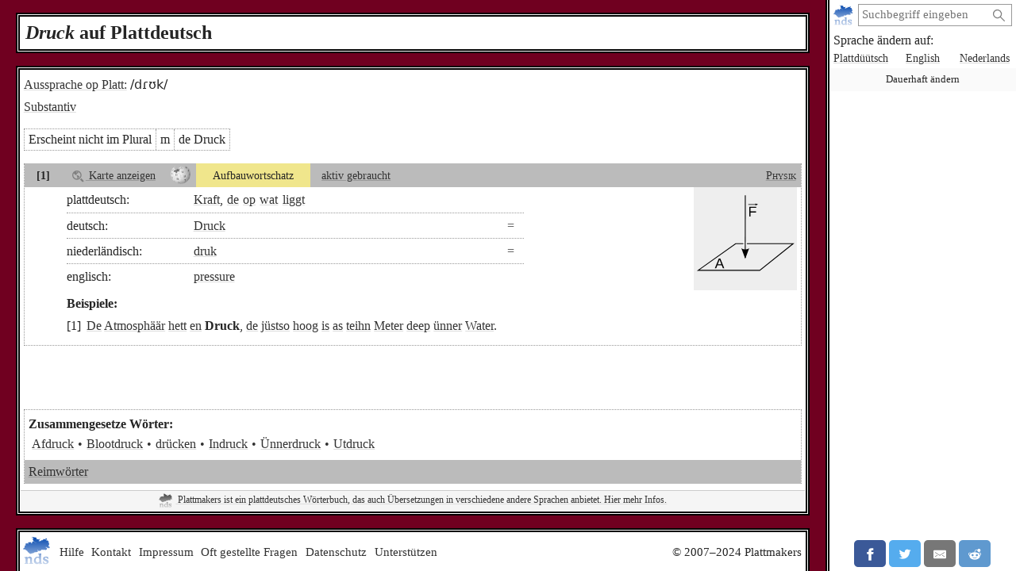

--- FILE ---
content_type: text/html; charset=utf-8
request_url: https://plattmakers.de/de/2496/Druck
body_size: 5540
content:
<!DOCTYPE html>
<html xmlns="http://www.w3.org/1999/xhtml" lang="de" prefix="og: http://ogp.me/ns#" dir="ltr" class="dict" itemscope itemtype="http://schema.org/WebPage">
<head>
	<title>Druck auf Plattdeutsch</title>
	<meta charset="utf-8">
	<meta name="language" content="de">
	<meta name="robots" content="index,follow">
	<meta name="revisit-after" content="30 days">
	<meta name="viewport" content="width=device-width, initial-scale=1">
	<meta name="description" content="Was das Substantiv Druck auf Plattdeutsch bedeutet und wie das Wort zu übersetzen ist, mit Deklination und Bedeutung. Die Übersetzung lautet…">
	<meta name="content-language" content="de">
	<meta name="format-detection" content="telephone=no">
	<meta name="theme-color" content="#700020">
	<meta property="og:type" content= "website">
	<meta property="og:url" content="https://plattmakers.de/de/2496/Druck">
	<meta property="og:site_name" content="Plattmakers">
	<meta property="og:image" itemprop="image primaryImageOfPage" content="https://plattmakers.de/s/tiles/de/2/2496.png">

	<link rel="canonical" href="https://plattmakers.de/de/2496/Druck">
	<link rel="manifest" href="/manifest.json">
	<link rel="shortcut icon" href="/favicon.ico">
	<link rel="apple-touch-icon" href="/apple-touch-icon.png">
	<link rel="stylesheet" href="/css/style.min.css">
	<style>
#map_submeaning_2660 #d96,#map_submeaning_2660 #d1,#map_submeaning_2660 #d89 { fill: green; }
	</style>

	<script>function defer(m){if(window.jQuery)m();else setTimeout(function(){defer(m)},50);}function c(){var e=localStorage.getItem("darkmode");if(e)if("1"==e&&k(),"0"==e)u();else if(p=e.split("-"),2==p.length){var a=new Date,d=("0"+a.getHours()).slice(-2)+":"+("0"+a.getMinutes()).slice(-2);p[0]<p[1]&&d>=p[0]&&d<p[1]?k():p[0]>p[1]&&(d>=p[0]||d<p[1])?k():u()}else k();else window.matchMedia&&window.matchMedia("(prefers-color-scheme:dark)").matches?k():u()}function k(){document.getElementById("darkmode")||(l=document.createElement("link"),l.href="/css/darkmode.min.css",l.rel="stylesheet",l.type="text/css",l.id="darkmode",document.getElementsByTagName("head")[0].appendChild(l),document.getElementsByTagName("html")[0].classList.add("darkmode"))}function u(){var e=document.getElementById("darkmode");e&&e.parentNode.removeChild(e);document.getElementsByTagName("html")[0].classList.remove("darkmode")}c()</script>
	<script src="/js/script.min.js" id="js" defer></script>
	<script type="application/ld+json">
[
{
	"@context": "https://schema.org",
	"@type": "WebPage",
	"name": "Definition von Druck",
	"url": "https://plattmakers.de/de/2496/Druck",
	"description": "Definition von Druck auf Plattmakers",
	"primaryImageOfPage": {
		"@context": "https://schema.org",
		"@type": "ImageObject",
		"author": "Klaus-Dieter Keller",
		"contentUrl": "https://plattmakers.des/images_big/4043.svg",
		"name": "Illustration des Wortes „Druck“"
	},
	"isPartOf": {
		"@id":"https://plattmakers.de#website"}
},
{
	"@context": "https://schema.org",
	"@type":"WebSite",
	"@id":"https://plattmakers.de#website",
	"url": "https://plattmakers.de",
	"name": "Plattmakers"
},
{
	"@context": "https://schema.org",
	"@type":["DefinedTermSet","Book"],
	"@id":"https://plattmakers.de",
	"name": "Wörterbuch von Plattmakers"
},
{
	"@context":"https://schema.org",
	"@type": "DefinedTerm",
	"@id": "https://plattmakers.de/de/2496/Druck",
	"name": "Druck",
	"inDefinedTermSet": "https://plattmakers.de"
}
]
	</script></head>
<body class="word-entry">
	<div class="primenav" role="navigation">
		<nav>
			<form action="/" method="get" id="search" title="Nach Wort suchen" role="search">
				<a class="main" href="/de" title="Startseite">
					<img src="/img/logo.svg" width="26" height="26" alt="Plattmakers">
				</a>
				<div class="qbox"><input type="search" name="q" id="q" required value="" autocomplete="off" data-empty="leerer Suchbegriff" aria-label="suchen:" placeholder="Suchbegriff eingeben"></div>
				<button name="q-submit" type="submit" aria-label="Suche starten" value="1"></button>
				<div id="search-switch" class="hidden">
					<input type="submit" name="redsearch" value="› Wörterbuch" title="Nach einem Wort im Plattmakers-Wörterbuch suchen">
					<input type="submit" name="blacksearch" value="› Literatur" title="Nach Büchern auf Plattmakers Black suchen">
				</div>
				<div id="q-suggest"></div>
			</form>
			<div class="languages-h">Sprache ändern auf:</div>
			<ul class="languages">
				<li><a href="/nds/2496/Druck" title="Sprache auf plattdeutsch ändern" lang="nds">Plattdüütsch</a></li>
				<li><a href="/en/2496/Druck" title="Sprache auf englisch ändern" lang="en">English</a></li>
				<li><a href="/nl/2496/Druck" title="Sprache auf niederländisch ändern" lang="nl">Nederlands</a></li>
				<li class="language-cookie" title="Sprache dauerhaft ändern (Cookie setzen)"><button type="button">Dauerhaft ändern</button></li>
			</ul>
		</nav>
		<aside class="ads" data-max="93" data-ad="Anzeige"></aside>
		<div class="nav-spacer"></div>
		<aside class="sharing">
			<a href="https://facebook.com/sharer/sharer.php?u=https%3A%2F%2Fplattmakers.de%2Fde%2F2496%2FDruck" target="_blank" rel="noopener nofollow" title="Teile dieses Wort über Facebook" class="facebook-link">
				<div class="facebook">
					<svg viewBox="0 0 24 24" aria-labelledby="titleFacebook"><title id="titleFacebook">Facebook</title><path d="M18.77 7.46H14.5v-1.9c0-.9.6-1.1 1-1.1h3V.5h-4.33C10.24.5 9.5 3.44 9.5 5.32v2.15h-3v4h3v12h5v-12h3.85l.42-4z"/></svg>
				</div>
			</a>
			<a href="https://twitter.com/intent/tweet/?text=Druck%20auf%20Plattdeutsch&amp;url=https%3A%2F%2Fplattmakers.de%2Fde%2F2496%2FDruck" target="_blank" rel="noopener nofollow" title="Teile dieses Wort über Twitter" class="twitter-link">
				<div class="twitter">
					<svg viewBox="0 0 24 24" aria-labelledby="titleTwitter"><title id="titleTwitter">Twitter</title><path d="M23.44 4.83c-.8.37-1.5.38-2.22.02.93-.56.98-.96 1.32-2.02-.88.52-1.86.9-2.9 1.1-.82-.88-2-1.43-3.3-1.43-2.5 0-4.55 2.04-4.55 4.54 0 .36.03.7.1 1.04-3.77-.2-7.12-2-9.36-4.75-.4.67-.6 1.45-.6 2.3 0 1.56.8 2.95 2 3.77-.74-.03-1.44-.23-2.05-.57v.06c0 2.2 1.56 4.03 3.64 4.44-.67.2-1.37.2-2.06.08.58 1.8 2.26 3.12 4.25 3.16C5.78 18.1 3.37 18.74 1 18.46c2 1.3 4.4 2.04 6.97 2.04 8.35 0 12.92-6.92 12.92-12.93 0-.2 0-.4-.02-.6.9-.63 1.96-1.22 2.56-2.14z"/></svg>
				</div>
			</a>
			<a href="mailto:?subject=Druck%20auf%20Plattdeutsch&amp;body=https%3A%2F%2Fplattmakers.de%2Fde%2F2496%2FDruck" target="_self" rel="noopener nofollow" title="Teile dieses Wort über E-Mail" class="email-link">
				<div class="email">
					<svg viewBox="0 0 24 24" aria-labelledby="titleEmail"><title id="titleEmail">Email</title><path d="M22 4H2C.9 4 0 4.9 0 6v12c0 1.1.9 2 2 2h20c1.1 0 2-.9 2-2V6c0-1.1-.9-2-2-2zM7.25 14.43l-3.5 2c-.08.05-.17.07-.25.07-.17 0-.34-.1-.43-.25-.14-.24-.06-.55.18-.68l3.5-2c.24-.14.55-.06.68.18.14.24.06.55-.18.68zm4.75.07c-.1 0-.2-.03-.27-.08l-8.5-5.5c-.23-.15-.3-.46-.15-.7.15-.22.46-.3.7-.14L12 13.4l8.23-5.32c.23-.15.54-.08.7.15.14.23.07.54-.16.7l-8.5 5.5c-.08.04-.17.07-.27.07zm8.93 1.75c-.1.16-.26.25-.43.25-.08 0-.17-.02-.25-.07l-3.5-2c-.24-.13-.32-.44-.18-.68s.44-.32.68-.18l3.5 2c.24.13.32.44.18.68z"/></svg>
				</div>
			</a>
			<a href="https://reddit.com/submit/?url=https%3A%2F%2Fplattmakers.de%2Fde%2F2496%2FDruck&amp;resubmit=true&amp;title=Druck%20auf%20Plattdeutsch" target="_blank" rel="noopener nofollow" title="Teile dieses Wort über Reddit" class="reddit-link">
				<div class="reddit">
					<svg viewBox="0 0 24 24" aria-labelledby="titleReddit"><title id="titleReddit">Reddit</title><path d="M24 11.5c0-1.65-1.35-3-3-3-.96 0-1.86.48-2.42 1.24-1.64-1-3.75-1.64-6.07-1.72.08-1.1.4-3.05 1.52-3.7.72-.4 1.73-.24 3 .5C17.2 6.3 18.46 7.5 20 7.5c1.65 0 3-1.35 3-3s-1.35-3-3-3c-1.38 0-2.54.94-2.88 2.22-1.43-.72-2.64-.8-3.6-.25-1.64.94-1.95 3.47-2 4.55-2.33.08-4.45.7-6.1 1.72C4.86 8.98 3.96 8.5 3 8.5c-1.65 0-3 1.35-3 3 0 1.32.84 2.44 2.05 2.84-.03.22-.05.44-.05.66 0 3.86 4.5 7 10 7s10-3.14 10-7c0-.22-.02-.44-.05-.66 1.2-.4 2.05-1.54 2.05-2.84zM2.3 13.37C1.5 13.07 1 12.35 1 11.5c0-1.1.9-2 2-2 .64 0 1.22.32 1.6.82-1.1.85-1.92 1.9-2.3 3.05zm3.7.13c0-1.1.9-2 2-2s2 .9 2 2-.9 2-2 2-2-.9-2-2zm9.8 4.8c-1.08.63-2.42.96-3.8.96-1.4 0-2.74-.34-3.8-.95-.24-.13-.32-.44-.2-.68.15-.24.46-.32.7-.18 1.83 1.06 4.76 1.06 6.6 0 .23-.13.53-.05.67.2.14.23.06.54-.18.67zm.2-2.8c-1.1 0-2-.9-2-2s.9-2 2-2 2 .9 2 2-.9 2-2 2zm5.7-2.13c-.38-1.16-1.2-2.2-2.3-3.05.38-.5.97-.82 1.6-.82 1.1 0 2 .9 2 2 0 .84-.53 1.57-1.3 1.87z"/></svg>
				</div>
			</a>
			<a href="whatsapp://send?text=Druck%20auf%20Plattdeutsch%20https%3A%2F%2Fplattmakers.de%2Fde%2F2496%2FDruck" target="_blank" rel="noopener nofollow" title="Teile dieses Wort über Whatsapp" class="whatsapp-link">
				<div class="whatsapp">
					<svg viewBox="0 0 24 24" aria-labelledby="titleWhatsapp"><title id="titleWhatsapp">Whatsapp</title><path d="M20.1 3.9C17.9 1.7 15 .5 12 .5 5.8.5.7 5.6.7 11.9c0 2 .5 3.9 1.5 5.6L.6 23.4l6-1.6c1.6.9 3.5 1.3 5.4 1.3 6.3 0 11.4-5.1 11.4-11.4-.1-2.8-1.2-5.7-3.3-7.8zM12 21.4c-1.7 0-3.3-.5-4.8-1.3l-.4-.2-3.5 1 1-3.4L4 17c-1-1.5-1.4-3.2-1.4-5.1 0-5.2 4.2-9.4 9.4-9.4 2.5 0 4.9 1 6.7 2.8 1.8 1.8 2.8 4.2 2.8 6.7-.1 5.2-4.3 9.4-9.5 9.4zm5.1-7.1c-.3-.1-1.7-.9-1.9-1-.3-.1-.5-.1-.7.1-.2.3-.8 1-.9 1.1-.2.2-.3.2-.6.1s-1.2-.5-2.3-1.4c-.9-.8-1.4-1.7-1.6-2-.2-.3 0-.5.1-.6s.3-.3.4-.5c.2-.1.3-.3.4-.5.1-.2 0-.4 0-.5C10 9 9.3 7.6 9 7c-.1-.4-.4-.3-.5-.3h-.6s-.4.1-.7.3c-.3.3-1 1-1 2.4s1 2.8 1.1 3c.1.2 2 3.1 4.9 4.3.7.3 1.2.5 1.6.6.7.2 1.3.2 1.8.1.6-.1 1.7-.7 1.9-1.3.2-.7.2-1.2.2-1.3-.1-.3-.3-.4-.6-.5z"/></svg>
				</div>
			</a>
		</aside>
	</div>

	<h1><i>Druck</i> auf Plattdeutsch</h1>
	<div class="content" role="main">
		<div class="word" id="word_2496" data-id="2496">
			<div class="word-head">
				<div class="word-head-left">
					<div class="pronunciation">
						<a href="/de/ipa" title="Phonetische Umschrift in IPA">Aussprache op Platt:</a>
						<span class="IPA">/dɾʊk/</span>
					</div>
					<span class="type type-noun"><a href="/de/glossary#noun">Substantiv</a></span>
				</div>
			</div>
			<div class="forms all_nounforms">
				<div class="nounforms" data-id="1548" data-pid="1548">
					<span>Erscheint nicht im Plural</span>
					<span class="genus" title="Maskulinum/männlich">m</span>
					<span>de Druck</span>
				</div>
			</div>
			
			<div class="submeaning" id="submeaning_2660" data-id="2660" style="min-height: 157px;">
				<div class="meta">
					<div class="submeaning_number">
						[1]
					</div>
					<div class="map-link" data-nosnippet>
						<a href="#" class="maplink" title="Zeige eine Karte mit Informationen über die Verbreitung des Wortes" data-type="submeaning"><img src="/img/map.svg" alt="Karte"> Karte anzeigen</a>
					</div>
					<div class="wikipedia-link">
						<a href="https://de.wikipedia.org/wiki/Druck_(Physik)" target="_blank" rel="noopener" title="Wikipedia: Druck (Physik)"><img src="/img/wiki.png" width="25" height="25" alt="Wikipedia"></a>
					</div>
					<div class="relevance relevance-advanced">Aufbauwortschatz</div>
					<div class="phase phase-active"><a href="/de/glossary#active">aktiv gebraucht</a></div>
					<div class="meta-spacer"></div>
					<div class="fields">
						<div class="field field-phys">
							<a href="/de/field/57" title="Mehr Wörter zu diesem Thema">Physik</a>
						</div>
					</div>
				</div>
				<div class="map submeaningmap hidden" id="map_submeaning_2660">
					<div>
						<div class="close" title="schließen" tabindex="0" aria-label="schließen">×</div>
						<div class="dialect-information"></div>
						<div class="map_img">
							<div class="map-word">Karte für Unterbedeutung [1] von „Druck“</div>
						</div>
						<div class="legend">
							<div class="known">bekannt</div>
							<div class="unknown">unbekannt</div>
							<div class="known-group">bekannt in der Dialektgruppe</div>
							<div class="unknown-group">unbekannt in der Dialektgruppe</div>
							<div class="undetermined">unbestimmt</div>
							<div class="about-maps">🛈 <a href="/de/maps">Über die Karten</a></div>
						</div>
						<div class="sources">
							<div class="highlight dialinfo" id="dialinfo_96647" data-id="d96" data-dialinfo_id="96647">
								<span>Bielefeld:</span>
								<span><a href="/s/books/Brockhagen.pdf#page=18" title="zum PDF">Olaf Bordasch: <i>Wörterverzeichnis zu Heinrich Stoltes Bauernhof und Mundart in Ravensberg.</i> Seite 17</a> <span class="pdf-warn">PDF, 1,8 MB</span></span>
							</div>
							<div class="highlight dialinfo" id="dialinfo_1229" data-id="d1" data-dialinfo_id="1229">
								<span>Stader Geest:</span>
								<span>Marcus Buck: mündlich nachgewiesen auf der Stader Geest</span>
							</div>
							<div class="highlight dialinfo" id="dialinfo_86083" data-id="d89" data-dialinfo_id="86083">
								<span>Mittel-Küstenpommersch:</span>
								<span>Robert Laude: <i>Hinterpommersches Wörterbuch des Persantegebiets.</i> Böhlau, Köln 1995, ISBN 3-412-05995-1, Seite 99</span>
							</div>
						</div>
					</div>
				</div>				<div class="translations">
					<div class="translation" data-id="6666">
						<div class="translation_main">
							<div class="translation_lang">plattdeutsch:</div>
							<div class="translation_short">
								<span lang="nds"><a href="/de/2851/Kraft">Kraft</a>, <a href="/de/360/de">de</a> <a href="/de/287/op">op</a> <a href="/de/5521/wat">wat</a> <a href="/de/521/liggen">liggt</a></span>
							</div>
						</div>
						<div class="translation_long">
						</div>
					</div>
					<div class="translation" data-id="6667">
						<div class="translation_main">
							<div class="translation_lang">deutsch:</div>
							<div class="translation_short">
								<div class="translation_cognates">
									<span class="cognate" title="Kognaten" aria-hidden="true"></span>
								</div>
								<span lang="de"><a href="/de/find=Druck">Druck</a></span>
							</div>
						</div>
						<div class="translation_long">
						</div>
					</div>
					<div class="translation" data-id="71926">
						<div class="translation_main">
							<div class="translation_lang">niederländisch:</div>
							<div class="translation_short">
								<div class="translation_cognates">
									<span class="cognate" title="Kognaten" aria-hidden="true"></span>
								</div>
								<span lang="nl"><a href="/de/find=druk">druk</a></span>
							</div>
						</div>
						<div class="translation_long">
						</div>
					</div>
					<div class="translation" data-id="6668">
						<div class="translation_main">
							<div class="translation_lang">englisch:</div>
							<div class="translation_short">
								<span lang="en"><a href="/de/find=pressure">pressure</a></span>
							</div>
						</div>
						<div class="translation_long">
						</div>
					</div>
				</div>
				<div class="examples">
					<div class="heading">Beispiele:</div>
					<div class="example" data-id="4310">
						<a href="/de/360/de">De</a> <a href="/de/4170/Atmosph%C3%A4%C3%A4r">Atmosphäär</a> <a href="/de/79/hebben">hett</a> <a href="/de/1/en">en</a> <b>Druck</b>, <a href="/de/361/de">de</a> <a href="/de/2442/j%C3%BCstso">jüstso</a> <a href="/de/483/hoog">hoog</a> <a href="/de/21/ween">is</a> <a href="/de/1264/as">as</a> <a href="/de/54/teihn">teihn</a> <a href="/de/2265/Meter">Meter</a> <a href="/de/253/deep">deep</a> <a href="/de/494/%C3%BCnner">ünner</a> <a href="/de/62/Water">Water</a>.
					</div>
				</div>
				<div class="subm_image">
					<a href="https://commons.wikimedia.org/wiki/File:Pressure_force_area.svg" target="_blank" rel="noopener">
						<div class="subm_image-img">
							<img src="/s/images/4043-2660-Druck.svg" width="130" height="130" alt="Bild, das die Unterbedeutung illustriert" title="Bild von Wikimedia Commons" data-width="350" data-height="350">
						</div>
						<div class="subm_image-license"></div>
					</a>
				</div>
			</div>
			<div class="word-spacer"></div>
			<div class="related-words">
				<h2>Zusammengesetze Wörter:</h2>
				<div class="used-by">
					<a href="/de/21750/Afdruck" title="Afdruck">Afdruck</a>
					<a href="/de/5240/Blootdruck" title="Blootdruck">Blootdruck</a>
					<a href="/de/2495/dr%C3%BCcken" title="drücken">drücken</a>
					<a href="/de/20606/Indruck" title="Indruck">Indruck</a>
					<a href="/de/18537/%C3%9Cnnerdruck" title="Ünnerdruck">Ünnerdruck</a>
					<a href="/de/11562/Utdruck" title="Utdruck">Utdruck</a>
				</div>
				<div class="rhyming-words"><a href="/de/rhymes=Druck">Reimwörter</a></div>
			</div>

			<div class="project-info">
				<a href="/de/about-project" title="Erfahre mehr über Plattmakers und das Plattdeutsche">
					<img src="/img/logo.svg" width="18" height="18" alt="Plattmakers">
					Plattmakers ist ein plattdeutsches Wörterbuch, das auch Übersetzungen in verschiedene andere Sprachen anbietet. Hier mehr Infos.
				</a>
			</div>
		</div>
	</div>
	<footer>
		<input id="menu-toggle" type="checkbox">
		<div class="main">
			<a href="/de" title="Startseite">
				<img src="/img/logo.svg" width="36" height="36" alt="Plattmakers">
			</a>
			<label class="hamburger" for="menu-toggle"></label>
		</div>
		<div class="flinks" tabindex="0">
			<a href="#" class="help-me">Hilfe</a>
			<a href="/de/contact">Kontakt</a>
			<a href="/de/impress">Impressum</a>
			<a href="/de/faq">Oft gestellte Fragen</a>
			<a href="/de/privacy">Datenschutz</a>
			<a href="/de/support">Unterstützen</a>
			<span class="copy">© 2007–2024 Plattmakers</span>
		</div>
	</footer>
</body>
</html>


--- FILE ---
content_type: image/svg+xml
request_url: https://plattmakers.de/s/images/4043-2660-Druck.svg
body_size: 10469
content:
<?xml version="1.0" encoding="UTF-8" standalone="no"?>
<!-- Created with Inkscape (http://www.inkscape.org/) -->

<svg
   xmlns:dc="http://purl.org/dc/elements/1.1/"
   xmlns:cc="http://creativecommons.org/ns#"
   xmlns:rdf="http://www.w3.org/1999/02/22-rdf-syntax-ns#"
   xmlns:svg="http://www.w3.org/2000/svg"
   xmlns="http://www.w3.org/2000/svg"
   xmlns:sodipodi="http://sodipodi.sourceforge.net/DTD/sodipodi-0.dtd"
   xmlns:inkscape="http://www.inkscape.org/namespaces/inkscape"
   width="350"
   height="350"
   id="svg2"
   version="1.1"
   inkscape:version="0.48.3.1 r9886"
   sodipodi:docname="Pressure force area.svg">
  <defs
     id="defs4">
    <marker
       inkscape:stockid="Arrow2Lend"
       orient="auto"
       refY="0"
       refX="0"
       id="Arrow2Lend"
       style="overflow:visible">
      <path
         id="path3805"
         style="fill-rule:evenodd;stroke-width:0.625;stroke-linejoin:round"
         d="M 8.7185878,4.0337352 -2.2072895,0.01601326 8.7185884,-4.0017078 c -1.7454984,2.3720609 -1.7354408,5.6174519 -6e-7,8.035443 z"
         transform="matrix(-1.1,0,0,-1.1,-1.1,0)"
         inkscape:connector-curvature="0" />
    </marker>
    <marker
       inkscape:stockid="Arrow2Lend"
       orient="auto"
       refY="0"
       refX="0"
       id="Arrow2Lend-0"
       style="overflow:visible">
      <path
         inkscape:connector-curvature="0"
         id="path3805-1"
         style="fill-rule:evenodd;stroke-width:0.625;stroke-linejoin:round"
         d="M 8.7185878,4.0337352 -2.2072895,0.01601326 8.7185884,-4.0017078 c -1.7454984,2.3720609 -1.7354408,5.6174519 -6e-7,8.035443 z"
         transform="matrix(-1.1,0,0,-1.1,-1.1,0)" />
    </marker>
    <marker
       inkscape:stockid="Arrow2Lend"
       orient="auto"
       refY="0"
       refX="0"
       id="Arrow2Lend-0-2"
       style="overflow:visible">
      <path
         inkscape:connector-curvature="0"
         id="path3805-1-1"
         style="fill-rule:evenodd;stroke-width:0.625;stroke-linejoin:round"
         d="M 8.7185878,4.0337352 -2.2072895,0.01601326 8.7185884,-4.0017078 c -1.7454984,2.3720609 -1.7354408,5.6174519 -6e-7,8.035443 z"
         transform="matrix(-1.1,0,0,-1.1,-1.1,0)" />
    </marker>
    <marker
       inkscape:stockid="Arrow2Lend"
       orient="auto"
       refY="0"
       refX="0"
       id="Arrow2Lend-0-0"
       style="overflow:visible">
      <path
         inkscape:connector-curvature="0"
         id="path3805-1-4"
         style="fill-rule:evenodd;stroke-width:0.625;stroke-linejoin:round"
         d="M 8.7185878,4.0337352 -2.2072895,0.01601326 8.7185884,-4.0017078 c -1.7454984,2.3720609 -1.7354408,5.6174519 -6e-7,8.035443 z"
         transform="matrix(-1.1,0,0,-1.1,-1.1,0)" />
    </marker>
    <marker
       inkscape:stockid="Arrow2Lend"
       orient="auto"
       refY="0"
       refX="0"
       id="Arrow2Lend-0-4"
       style="overflow:visible">
      <path
         inkscape:connector-curvature="0"
         id="path3805-1-10"
         style="fill-rule:evenodd;stroke-width:0.625;stroke-linejoin:round"
         d="M 8.7185878,4.0337352 -2.2072895,0.01601326 8.7185884,-4.0017078 c -1.7454984,2.3720609 -1.7354408,5.6174519 -6e-7,8.035443 z"
         transform="matrix(-1.1,0,0,-1.1,-1.1,0)" />
    </marker>
    <marker
       inkscape:stockid="Arrow2Lend"
       orient="auto"
       refY="0"
       refX="0"
       id="Arrow2Lend-0-8"
       style="overflow:visible">
      <path
         inkscape:connector-curvature="0"
         id="path3805-1-0"
         style="fill-rule:evenodd;stroke-width:0.625;stroke-linejoin:round"
         d="M 8.7185878,4.0337352 -2.2072895,0.01601326 8.7185884,-4.0017078 c -1.7454984,2.3720609 -1.7354408,5.6174519 -6e-7,8.035443 z"
         transform="matrix(-1.1,0,0,-1.1,-1.1,0)" />
    </marker>
    <marker
       inkscape:stockid="Arrow2Lend"
       orient="auto"
       refY="0"
       refX="0"
       id="Arrow2Lend-0-09"
       style="overflow:visible">
      <path
         inkscape:connector-curvature="0"
         id="path3805-1-7"
         style="fill-rule:evenodd;stroke-width:0.625;stroke-linejoin:round"
         d="M 8.7185878,4.0337352 -2.2072895,0.01601326 8.7185884,-4.0017078 c -1.7454984,2.3720609 -1.7354408,5.6174519 -6e-7,8.035443 z"
         transform="matrix(-1.1,0,0,-1.1,-1.1,0)" />
    </marker>
    <marker
       inkscape:stockid="Arrow2Lend"
       orient="auto"
       refY="0"
       refX="0"
       id="Arrow2Lend-0-3"
       style="overflow:visible">
      <path
         inkscape:connector-curvature="0"
         id="path3805-1-2"
         style="fill-rule:evenodd;stroke-width:0.625;stroke-linejoin:round"
         d="M 8.7185878,4.0337352 -2.2072895,0.01601326 8.7185884,-4.0017078 c -1.7454984,2.3720609 -1.7354408,5.6174519 -6e-7,8.035443 z"
         transform="matrix(-1.1,0,0,-1.1,-1.1,0)" />
    </marker>
  </defs>
  <sodipodi:namedview
     id="base"
     pagecolor="#ffffff"
     bordercolor="#666666"
     borderopacity="1.0"
     inkscape:pageopacity="0.0"
     inkscape:pageshadow="2"
     inkscape:zoom="2.0828571"
     inkscape:cx="175.01369"
     inkscape:cy="213.40262"
     inkscape:document-units="px"
     inkscape:current-layer="g3029"
     showgrid="false"
     inkscape:window-width="1551"
     inkscape:window-height="876"
     inkscape:window-x="49"
     inkscape:window-y="24"
     inkscape:window-maximized="1"
     fit-margin-top="0"
     fit-margin-left="0"
     fit-margin-right="0"
     fit-margin-bottom="0" />
  <metadata
     id="metadata7">
    <rdf:RDF>
      <cc:Work
         rdf:about="">
        <dc:format>image/svg+xml</dc:format>
        <dc:type
           rdf:resource="http://purl.org/dc/dcmitype/StillImage" />
        <dc:title />
      </cc:Work>
    </rdf:RDF>
  </metadata>
  <g
     inkscape:label="Ebene 1"
     inkscape:groupmode="layer"
     id="layer1"
     transform="translate(-71.84375,-49.15625)">
    <path
       style="fill:none;stroke:#000000;stroke-width:3;stroke-linecap:square;stroke-linejoin:miter;stroke-miterlimit:4;stroke-opacity:1;stroke-dasharray:none;stroke-dashoffset:0"
       d="m 214.04842,240.86424 195.00509,0 -113.31376,90.52248 -208.839889,0 z"
       id="rect3775"
       inkscape:connector-curvature="0"
       sodipodi:nodetypes="ccccc" />
    <g
       id="g3029"
       transform="matrix(0.8713085,0.49073566,-0.49073566,0.8713085,116.05166,-55.659972)">
      <path
         inkscape:connector-curvature="0"
         d="m 278.44891,201.35717 6.11597,37.9259 -29.22916,-24.9286 c 9.64634,1.18396 18.96513,-4.09438 23.11319,-12.9973 z"
         style="fill-rule:evenodd;stroke-width:0.625;stroke-linejoin:round"
         id="path3035" />
      <rect
         style="fill:#ffffff;fill-opacity:1;stroke:#ffffff;stroke-width:2;stroke-linecap:square;stroke-linejoin:miter;stroke-miterlimit:4;stroke-opacity:1;stroke-dasharray:none;stroke-dashoffset:0"
         id="rect3029"
         width="8.6419754"
         height="9.6021948"
         x="126.23106"
         y="291.57889"
         transform="matrix(0.87130851,-0.49073566,0.49073566,0.87130851,0,0)" />
      <path
         style="font-size:medium;font-style:normal;font-variant:normal;font-weight:normal;font-stretch:normal;text-indent:0;text-align:start;text-decoration:none;line-height:normal;letter-spacing:normal;word-spacing:normal;text-transform:none;direction:ltr;block-progression:tb;writing-mode:lr-tb;text-anchor:start;baseline-shift:baseline;color:#000000;fill:#000000;fill-opacity:1;stroke:none;stroke-width:3.00000024;marker:none;visibility:visible;display:inline;overflow:visible;enable-background:accumulate;font-family:Sans;-inkscape-font-specification:Sans"
         d="m 179.96957,50.282931 -2.59445,1.46752 103.8915,184.812329 2.59444,-1.46752 L 179.96957,50.282931 z"
         id="path3778"
         inkscape:connector-curvature="0" />
      <g
         transform="matrix(0.87130851,-0.49073566,0.49073566,0.87130851,0,0)"
         style="font-size:48px;font-style:normal;font-variant:normal;font-weight:normal;font-stretch:normal;text-align:start;line-height:125%;letter-spacing:0px;word-spacing:0px;writing-mode:lr-tb;text-anchor:start;fill:#000000;fill-opacity:1;stroke:none;font-family:Liberation Sans;-inkscape-font-specification:Liberation Sans"
         id="text3031">
        <path
           d="m 54.680006,379.9191 -3.773437,-9.65625 -15.046875,0 -3.796875,9.65625 -4.640625,0 13.476562,-33.02344 5.085938,0 13.265625,33.02344 -4.570313,0 m -9.351562,-24.04688 c -0.250018,-0.62497 -0.492205,-1.25778 -0.726563,-1.89843 -0.218767,-0.6406 -0.414079,-1.21873 -0.585937,-1.73438 -0.171892,-0.53122 -0.320329,-0.96872 -0.445313,-1.3125 -0.109391,-0.35935 -0.171891,-0.5781 -0.1875,-0.65625 -0.03127,0.0781 -0.101578,0.2969 -0.210937,0.65625 -0.109391,0.3594 -0.257829,0.80472 -0.445313,1.33594 -0.17189,0.53128 -0.375015,1.11721 -0.609375,1.75781 -0.218765,0.64065 -0.445327,1.27346 -0.679687,1.89844 l -4.21875,10.85156 12.351562,0 -4.242187,-10.89844"
           style=""
           id="path3010" />
      </g>
      <g
         transform="matrix(0.87130851,-0.49073566,0.49073566,0.87130851,0,0)"
         style="font-size:48px;font-style:normal;font-variant:normal;font-weight:normal;font-stretch:normal;text-align:start;line-height:125%;letter-spacing:0px;word-spacing:0px;writing-mode:lr-tb;text-anchor:start;fill:#000000;fill-opacity:1;stroke:none;font-family:Liberation Sans;-inkscape-font-specification:Liberation Sans"
         id="text3035">
        <path
           d="m 148.5683,174.83174 0,12.28125 18.42187,0 0,3.70313 -18.42187,0 0,13.38281 -4.47656,0 0,-33.02344 23.46093,0 0,3.65625 -18.98437,0"
           style=""
           id="path3013" />
      </g>
      <path
         inkscape:connector-curvature="0"
         d="m 221.58379,58.744534 10.45882,-1.6866 -6.87456,8.060524 c 0.3265,-2.66017 -1.1291,-5.230014 -3.58426,-6.373924 z"
         style="fill-rule:evenodd;stroke-width:0.625;stroke-linejoin:round"
         id="path3035-8" />
      <path
         style="font-size:medium;font-style:normal;font-variant:normal;font-weight:normal;font-stretch:normal;text-indent:0;text-align:start;text-decoration:none;line-height:normal;letter-spacing:normal;word-spacing:normal;text-transform:none;direction:ltr;block-progression:tb;writing-mode:lr-tb;text-anchor:start;baseline-shift:baseline;color:#000000;fill:#000000;fill-opacity:1;stroke:none;stroke-width:3.00000024;marker:none;visibility:visible;display:inline;overflow:visible;enable-background:accumulate;font-family:Sans;-inkscape-font-specification:Sans"
         d="m 202.42076,72.600121 1.07214,1.902222 22.64975,-12.611742 -1.07212,-1.902208 -22.64977,12.611728 z"
         id="path3778-7"
         inkscape:connector-curvature="0" />
    </g>
  </g>
</svg>
